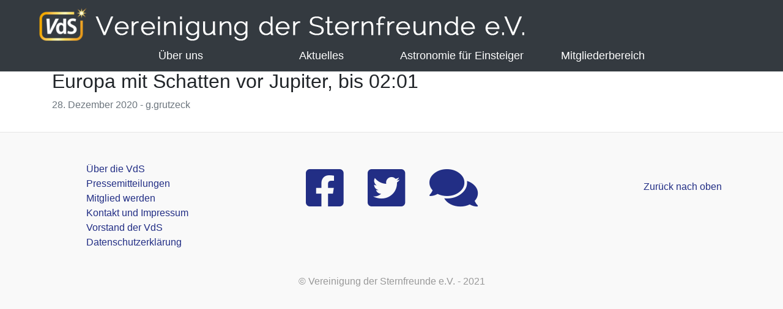

--- FILE ---
content_type: text/html; charset=UTF-8
request_url: https://sternfreunde.de/himmelsereignisse/europa-mit-schatten-vor-jupiter-bis-0201/
body_size: 8080
content:
<!doctype html>
<html lang="lang="de"">
  <head>
    <meta charset="UTF-8">
    <meta name="viewport" content="width=device-width, initial-scale=1, shrink-to-fit=no">

    <title>Europa mit Schatten vor Jupiter, bis 02:01 &#8211; Vereinigung der Sternfreunde e.V.</title>
<meta name='robots' content='max-image-preview:large' />
<link rel="alternate" title="oEmbed (JSON)" type="application/json+oembed" href="https://sternfreunde.de/wp-json/oembed/1.0/embed?url=https%3A%2F%2Fsternfreunde.de%2Fhimmelsereignisse%2Feuropa-mit-schatten-vor-jupiter-bis-0201%2F" />
<link rel="alternate" title="oEmbed (XML)" type="text/xml+oembed" href="https://sternfreunde.de/wp-json/oembed/1.0/embed?url=https%3A%2F%2Fsternfreunde.de%2Fhimmelsereignisse%2Feuropa-mit-schatten-vor-jupiter-bis-0201%2F&#038;format=xml" />
<style id='wp-img-auto-sizes-contain-inline-css' type='text/css'>
img:is([sizes=auto i],[sizes^="auto," i]){contain-intrinsic-size:3000px 1500px}
/*# sourceURL=wp-img-auto-sizes-contain-inline-css */
</style>
<style id='wp-emoji-styles-inline-css' type='text/css'>

	img.wp-smiley, img.emoji {
		display: inline !important;
		border: none !important;
		box-shadow: none !important;
		height: 1em !important;
		width: 1em !important;
		margin: 0 0.07em !important;
		vertical-align: -0.1em !important;
		background: none !important;
		padding: 0 !important;
	}
/*# sourceURL=wp-emoji-styles-inline-css */
</style>
<link rel='stylesheet' id='wp-block-library-css' href='https://sternfreunde.de/wp-includes/css/dist/block-library/style.min.css?ver=6.9' type='text/css' media='all' />
<style id='global-styles-inline-css' type='text/css'>
:root{--wp--preset--aspect-ratio--square: 1;--wp--preset--aspect-ratio--4-3: 4/3;--wp--preset--aspect-ratio--3-4: 3/4;--wp--preset--aspect-ratio--3-2: 3/2;--wp--preset--aspect-ratio--2-3: 2/3;--wp--preset--aspect-ratio--16-9: 16/9;--wp--preset--aspect-ratio--9-16: 9/16;--wp--preset--color--black: #000000;--wp--preset--color--cyan-bluish-gray: #abb8c3;--wp--preset--color--white: #ffffff;--wp--preset--color--pale-pink: #f78da7;--wp--preset--color--vivid-red: #cf2e2e;--wp--preset--color--luminous-vivid-orange: #ff6900;--wp--preset--color--luminous-vivid-amber: #fcb900;--wp--preset--color--light-green-cyan: #7bdcb5;--wp--preset--color--vivid-green-cyan: #00d084;--wp--preset--color--pale-cyan-blue: #8ed1fc;--wp--preset--color--vivid-cyan-blue: #0693e3;--wp--preset--color--vivid-purple: #9b51e0;--wp--preset--gradient--vivid-cyan-blue-to-vivid-purple: linear-gradient(135deg,rgb(6,147,227) 0%,rgb(155,81,224) 100%);--wp--preset--gradient--light-green-cyan-to-vivid-green-cyan: linear-gradient(135deg,rgb(122,220,180) 0%,rgb(0,208,130) 100%);--wp--preset--gradient--luminous-vivid-amber-to-luminous-vivid-orange: linear-gradient(135deg,rgb(252,185,0) 0%,rgb(255,105,0) 100%);--wp--preset--gradient--luminous-vivid-orange-to-vivid-red: linear-gradient(135deg,rgb(255,105,0) 0%,rgb(207,46,46) 100%);--wp--preset--gradient--very-light-gray-to-cyan-bluish-gray: linear-gradient(135deg,rgb(238,238,238) 0%,rgb(169,184,195) 100%);--wp--preset--gradient--cool-to-warm-spectrum: linear-gradient(135deg,rgb(74,234,220) 0%,rgb(151,120,209) 20%,rgb(207,42,186) 40%,rgb(238,44,130) 60%,rgb(251,105,98) 80%,rgb(254,248,76) 100%);--wp--preset--gradient--blush-light-purple: linear-gradient(135deg,rgb(255,206,236) 0%,rgb(152,150,240) 100%);--wp--preset--gradient--blush-bordeaux: linear-gradient(135deg,rgb(254,205,165) 0%,rgb(254,45,45) 50%,rgb(107,0,62) 100%);--wp--preset--gradient--luminous-dusk: linear-gradient(135deg,rgb(255,203,112) 0%,rgb(199,81,192) 50%,rgb(65,88,208) 100%);--wp--preset--gradient--pale-ocean: linear-gradient(135deg,rgb(255,245,203) 0%,rgb(182,227,212) 50%,rgb(51,167,181) 100%);--wp--preset--gradient--electric-grass: linear-gradient(135deg,rgb(202,248,128) 0%,rgb(113,206,126) 100%);--wp--preset--gradient--midnight: linear-gradient(135deg,rgb(2,3,129) 0%,rgb(40,116,252) 100%);--wp--preset--font-size--small: 13px;--wp--preset--font-size--medium: 20px;--wp--preset--font-size--large: 36px;--wp--preset--font-size--x-large: 42px;--wp--preset--spacing--20: 0.44rem;--wp--preset--spacing--30: 0.67rem;--wp--preset--spacing--40: 1rem;--wp--preset--spacing--50: 1.5rem;--wp--preset--spacing--60: 2.25rem;--wp--preset--spacing--70: 3.38rem;--wp--preset--spacing--80: 5.06rem;--wp--preset--shadow--natural: 6px 6px 9px rgba(0, 0, 0, 0.2);--wp--preset--shadow--deep: 12px 12px 50px rgba(0, 0, 0, 0.4);--wp--preset--shadow--sharp: 6px 6px 0px rgba(0, 0, 0, 0.2);--wp--preset--shadow--outlined: 6px 6px 0px -3px rgb(255, 255, 255), 6px 6px rgb(0, 0, 0);--wp--preset--shadow--crisp: 6px 6px 0px rgb(0, 0, 0);}:where(.is-layout-flex){gap: 0.5em;}:where(.is-layout-grid){gap: 0.5em;}body .is-layout-flex{display: flex;}.is-layout-flex{flex-wrap: wrap;align-items: center;}.is-layout-flex > :is(*, div){margin: 0;}body .is-layout-grid{display: grid;}.is-layout-grid > :is(*, div){margin: 0;}:where(.wp-block-columns.is-layout-flex){gap: 2em;}:where(.wp-block-columns.is-layout-grid){gap: 2em;}:where(.wp-block-post-template.is-layout-flex){gap: 1.25em;}:where(.wp-block-post-template.is-layout-grid){gap: 1.25em;}.has-black-color{color: var(--wp--preset--color--black) !important;}.has-cyan-bluish-gray-color{color: var(--wp--preset--color--cyan-bluish-gray) !important;}.has-white-color{color: var(--wp--preset--color--white) !important;}.has-pale-pink-color{color: var(--wp--preset--color--pale-pink) !important;}.has-vivid-red-color{color: var(--wp--preset--color--vivid-red) !important;}.has-luminous-vivid-orange-color{color: var(--wp--preset--color--luminous-vivid-orange) !important;}.has-luminous-vivid-amber-color{color: var(--wp--preset--color--luminous-vivid-amber) !important;}.has-light-green-cyan-color{color: var(--wp--preset--color--light-green-cyan) !important;}.has-vivid-green-cyan-color{color: var(--wp--preset--color--vivid-green-cyan) !important;}.has-pale-cyan-blue-color{color: var(--wp--preset--color--pale-cyan-blue) !important;}.has-vivid-cyan-blue-color{color: var(--wp--preset--color--vivid-cyan-blue) !important;}.has-vivid-purple-color{color: var(--wp--preset--color--vivid-purple) !important;}.has-black-background-color{background-color: var(--wp--preset--color--black) !important;}.has-cyan-bluish-gray-background-color{background-color: var(--wp--preset--color--cyan-bluish-gray) !important;}.has-white-background-color{background-color: var(--wp--preset--color--white) !important;}.has-pale-pink-background-color{background-color: var(--wp--preset--color--pale-pink) !important;}.has-vivid-red-background-color{background-color: var(--wp--preset--color--vivid-red) !important;}.has-luminous-vivid-orange-background-color{background-color: var(--wp--preset--color--luminous-vivid-orange) !important;}.has-luminous-vivid-amber-background-color{background-color: var(--wp--preset--color--luminous-vivid-amber) !important;}.has-light-green-cyan-background-color{background-color: var(--wp--preset--color--light-green-cyan) !important;}.has-vivid-green-cyan-background-color{background-color: var(--wp--preset--color--vivid-green-cyan) !important;}.has-pale-cyan-blue-background-color{background-color: var(--wp--preset--color--pale-cyan-blue) !important;}.has-vivid-cyan-blue-background-color{background-color: var(--wp--preset--color--vivid-cyan-blue) !important;}.has-vivid-purple-background-color{background-color: var(--wp--preset--color--vivid-purple) !important;}.has-black-border-color{border-color: var(--wp--preset--color--black) !important;}.has-cyan-bluish-gray-border-color{border-color: var(--wp--preset--color--cyan-bluish-gray) !important;}.has-white-border-color{border-color: var(--wp--preset--color--white) !important;}.has-pale-pink-border-color{border-color: var(--wp--preset--color--pale-pink) !important;}.has-vivid-red-border-color{border-color: var(--wp--preset--color--vivid-red) !important;}.has-luminous-vivid-orange-border-color{border-color: var(--wp--preset--color--luminous-vivid-orange) !important;}.has-luminous-vivid-amber-border-color{border-color: var(--wp--preset--color--luminous-vivid-amber) !important;}.has-light-green-cyan-border-color{border-color: var(--wp--preset--color--light-green-cyan) !important;}.has-vivid-green-cyan-border-color{border-color: var(--wp--preset--color--vivid-green-cyan) !important;}.has-pale-cyan-blue-border-color{border-color: var(--wp--preset--color--pale-cyan-blue) !important;}.has-vivid-cyan-blue-border-color{border-color: var(--wp--preset--color--vivid-cyan-blue) !important;}.has-vivid-purple-border-color{border-color: var(--wp--preset--color--vivid-purple) !important;}.has-vivid-cyan-blue-to-vivid-purple-gradient-background{background: var(--wp--preset--gradient--vivid-cyan-blue-to-vivid-purple) !important;}.has-light-green-cyan-to-vivid-green-cyan-gradient-background{background: var(--wp--preset--gradient--light-green-cyan-to-vivid-green-cyan) !important;}.has-luminous-vivid-amber-to-luminous-vivid-orange-gradient-background{background: var(--wp--preset--gradient--luminous-vivid-amber-to-luminous-vivid-orange) !important;}.has-luminous-vivid-orange-to-vivid-red-gradient-background{background: var(--wp--preset--gradient--luminous-vivid-orange-to-vivid-red) !important;}.has-very-light-gray-to-cyan-bluish-gray-gradient-background{background: var(--wp--preset--gradient--very-light-gray-to-cyan-bluish-gray) !important;}.has-cool-to-warm-spectrum-gradient-background{background: var(--wp--preset--gradient--cool-to-warm-spectrum) !important;}.has-blush-light-purple-gradient-background{background: var(--wp--preset--gradient--blush-light-purple) !important;}.has-blush-bordeaux-gradient-background{background: var(--wp--preset--gradient--blush-bordeaux) !important;}.has-luminous-dusk-gradient-background{background: var(--wp--preset--gradient--luminous-dusk) !important;}.has-pale-ocean-gradient-background{background: var(--wp--preset--gradient--pale-ocean) !important;}.has-electric-grass-gradient-background{background: var(--wp--preset--gradient--electric-grass) !important;}.has-midnight-gradient-background{background: var(--wp--preset--gradient--midnight) !important;}.has-small-font-size{font-size: var(--wp--preset--font-size--small) !important;}.has-medium-font-size{font-size: var(--wp--preset--font-size--medium) !important;}.has-large-font-size{font-size: var(--wp--preset--font-size--large) !important;}.has-x-large-font-size{font-size: var(--wp--preset--font-size--x-large) !important;}
/*# sourceURL=global-styles-inline-css */
</style>

<style id='classic-theme-styles-inline-css' type='text/css'>
/*! This file is auto-generated */
.wp-block-button__link{color:#fff;background-color:#32373c;border-radius:9999px;box-shadow:none;text-decoration:none;padding:calc(.667em + 2px) calc(1.333em + 2px);font-size:1.125em}.wp-block-file__button{background:#32373c;color:#fff;text-decoration:none}
/*# sourceURL=/wp-includes/css/classic-themes.min.css */
</style>
<link rel='stylesheet' id='torro-frontend-css' href='https://sternfreunde.de/wp-content/plugins/torro-forms/assets/dist/css/frontend.min.css?ver=1.0.4' type='text/css' media='all' />
<link rel='stylesheet' id='style-css' href='https://sternfreunde.de/wp-content/themes/astro/style.min.css?ver=6.9' type='text/css' media='all' />
<link rel='stylesheet' id='style-icons-css' href='https://sternfreunde.de/wp-content/themes/astro/icons/bootstrap-icons.css?ver=6.9' type='text/css' media='all' />
<link rel='stylesheet' id='slb_core-css' href='https://sternfreunde.de/wp-content/plugins/simple-lightbox/client/css/app.css?ver=2.9.4' type='text/css' media='all' />
<script type="text/javascript" src="https://sternfreunde.de/wp-content/plugins/360-image/dist/aframe-v1.0.4.min.js?ver=6.9" id="algori_360_image-cgb-a-frame-js-js"></script>
<script type="text/javascript" src="https://sternfreunde.de/wp-includes/js/jquery/jquery.min.js?ver=3.7.1" id="jquery-core-js"></script>
<script type="text/javascript" src="https://sternfreunde.de/wp-includes/js/jquery/jquery-migrate.min.js?ver=3.4.1" id="jquery-migrate-js"></script>
<link rel="https://api.w.org/" href="https://sternfreunde.de/wp-json/" /><link rel="alternate" title="JSON" type="application/json" href="https://sternfreunde.de/wp-json/wp/v2/gfg_himmelsereignis/3878" /><link rel="EditURI" type="application/rsd+xml" title="RSD" href="https://sternfreunde.de/xmlrpc.php?rsd" />
<meta name="generator" content="WordPress 6.9" />
<link rel="canonical" href="https://sternfreunde.de/himmelsereignisse/europa-mit-schatten-vor-jupiter-bis-0201/" />
<link rel='shortlink' href='https://sternfreunde.de/?p=3878' />
<style type="text/css">
.feedzy-rss-link-icon:after {
	content: url("https://sternfreunde.de/wp-content/plugins/feedzy-rss-feeds/img/external-link.png");
	margin-left: 3px;
}
</style>
		<meta name="tec-api-version" content="v1"><meta name="tec-api-origin" content="https://sternfreunde.de"><link rel="alternate" href="https://sternfreunde.de/wp-json/tribe/events/v1/" /><link rel="icon" href="https://sternfreunde.de/wp-content/uploads/2021/11/cropped-VdS-Logo-Neu-Hell_quadrat-1-32x32.png" sizes="32x32" />
<link rel="icon" href="https://sternfreunde.de/wp-content/uploads/2021/11/cropped-VdS-Logo-Neu-Hell_quadrat-1-192x192.png" sizes="192x192" />
<link rel="apple-touch-icon" href="https://sternfreunde.de/wp-content/uploads/2021/11/cropped-VdS-Logo-Neu-Hell_quadrat-1-180x180.png" />
<meta name="msapplication-TileImage" content="https://sternfreunde.de/wp-content/uploads/2021/11/cropped-VdS-Logo-Neu-Hell_quadrat-1-270x270.png" />
		<style type="text/css" id="wp-custom-css">
			.page-id-8905 {
	background-color: #15243b;
	color: #fff;
}

.page-id-8905 main .container a {
	color: #a0a0a0;
}

.page-id-8905 main .container a:hover {
	color: #fff;
}		</style>
		  </head>
  <body class="wp-singular gfg_himmelsereignis-template-default single single-gfg_himmelsereignis postid-3878 wp-theme-astro tribe-no-js">
    <header>
      <nav class="navbar fixed-top navbar-dark bg-dark" role="navigation">
  <a class="navbar-brand" href="https://sternfreunde.de"><img src="https://sternfreunde.de/wp-content/themes/astro/images/logo.png" /></a>
  <!-- Brand and toggle get grouped for better mobile display -->
  <button class="navbar-toggler" type="button" data-toggle="collapse" data-target="#bs-example-navbar-collapse-1" aria-controls="bs-example-navbar-collapse-1" aria-expanded="false" aria-label="Toggle navigation">Menü ☰</button>
  <div id="bs-example-navbar-collapse-1" class="collapse navbar-collapse"><ul id="menu-hauptmenue" class="navbar-nav mr-auto"><li id="menu-item-289" class="menu-item menu-item-type-post_type menu-item-object-page menu-item-has-children menu-item-289"><span class="nav-arrow"><i class="bi bi-caret-right-fill dropdown-arrow"></i></span><a href="https://sternfreunde.de/astronomie-fuer-mitglieder/die-vds-stellt-sich-vor/">Über uns</a>
<ul class="sub-menu">
	<li id="menu-item-8334" class="menu-item menu-item-type-post_type menu-item-object-page menu-item-8334"><span class="nav-arrow"><i class="bi bi-caret-right-fill dropdown-arrow"></i></span><a href="https://sternfreunde.de/astronomie-fuer-mitglieder/fuer-alle-mitglieder/vds-journal/">Journal für Astronomie</a></li>
	<li id="menu-item-8309" class="menu-item menu-item-type-post_type menu-item-object-page menu-item-8309"><span class="nav-arrow"><i class="bi bi-caret-right-fill dropdown-arrow"></i></span><a href="https://sternfreunde.de/astronomie-als-hobby/die-vds-fachgruppen/">Die VdS-Fachgruppen</a></li>
	<li id="menu-item-8308" class="menu-item menu-item-type-custom menu-item-object-custom menu-item-8308"><span class="nav-arrow"><i class="bi bi-caret-right-fill dropdown-arrow"></i></span><a href="https://www.sternwarte-kirchheim.de/">Die VdS-Sternwarte Kirchheim</a></li>
	<li id="menu-item-288" class="menu-item menu-item-type-custom menu-item-object-custom menu-item-288"><span class="nav-arrow"><i class="bi bi-caret-right-fill dropdown-arrow"></i></span><a href="https://astronomietag.de">Der Astronomietag</a></li>
	<li id="menu-item-4482" class="menu-item menu-item-type-post_type menu-item-object-page menu-item-4482"><span class="nav-arrow"><i class="bi bi-caret-right-fill dropdown-arrow"></i></span><a href="https://sternfreunde.de/astronomie-fuer-mitglieder/die-vds-stellt-sich-vor/fragen-zur-mitgliedschaft/">Mitglied werden</a></li>
</ul>
</li>
<li id="menu-item-8310" class="menu-item menu-item-type-custom menu-item-object-custom menu-item-has-children menu-item-8310"><span class="nav-arrow"><i class="bi bi-caret-right-fill dropdown-arrow"></i></span><a href="#">Aktuelles</a>
<ul class="sub-menu">
	<li id="menu-item-8312" class="menu-item menu-item-type-taxonomy menu-item-object-category menu-item-8312"><span class="nav-arrow"><i class="bi bi-caret-right-fill dropdown-arrow"></i></span><a href="https://sternfreunde.de/kategorie/news/">Neuigkeiten</a></li>
	<li id="menu-item-8313" class="menu-item menu-item-type-post_type menu-item-object-page menu-item-8313"><span class="nav-arrow"><i class="bi bi-caret-right-fill dropdown-arrow"></i></span><a href="https://sternfreunde.de/astronomie-entdecken/der-sternenhimmel/">Der Sternenhimmel</a></li>
	<li id="menu-item-8314" class="menu-item menu-item-type-custom menu-item-object-custom menu-item-8314"><span class="nav-arrow"><i class="bi bi-caret-right-fill dropdown-arrow"></i></span><a href="https://sternfreunde.de/himmelsereignisse/">Himmelsereignisse</a></li>
	<li id="menu-item-8315" class="menu-item menu-item-type-custom menu-item-object-custom menu-item-8315"><span class="nav-arrow"><i class="bi bi-caret-right-fill dropdown-arrow"></i></span><a href="http://sternfreunde.de/events">Terminkalender</a></li>
</ul>
</li>
<li id="menu-item-8316" class="menu-item menu-item-type-post_type menu-item-object-page menu-item-has-children menu-item-8316"><span class="nav-arrow"><i class="bi bi-caret-right-fill dropdown-arrow"></i></span><a href="https://sternfreunde.de/astronomie-entdecken/astronomie-fuer-einsteiger/">Astronomie für Einsteiger</a>
<ul class="sub-menu">
	<li id="menu-item-8317" class="menu-item menu-item-type-post_type menu-item-object-page menu-item-8317"><span class="nav-arrow"><i class="bi bi-caret-right-fill dropdown-arrow"></i></span><a href="https://sternfreunde.de/astronomie-entdecken/astronomie-fuer-einsteiger/das-weltall-ihr-neues-hobby/">Astronomie als Hobby</a></li>
	<li id="menu-item-8318" class="menu-item menu-item-type-post_type menu-item-object-page menu-item-8318"><span class="nav-arrow"><i class="bi bi-caret-right-fill dropdown-arrow"></i></span><a href="https://sternfreunde.de/astronomie-entdecken/astronomie-fuer-einsteiger/sonne-mond-und-planeten/">Unser Sonnensystem</a></li>
	<li id="menu-item-8319" class="menu-item menu-item-type-post_type menu-item-object-page menu-item-8319"><span class="nav-arrow"><i class="bi bi-caret-right-fill dropdown-arrow"></i></span><a href="https://sternfreunde.de/astronomie-entdecken/astronomie-fuer-einsteiger/sterne-nebel-und-galaxien/">Deep Sky</a></li>
	<li id="menu-item-8320" class="menu-item menu-item-type-post_type menu-item-object-page menu-item-8320"><span class="nav-arrow"><i class="bi bi-caret-right-fill dropdown-arrow"></i></span><a href="https://sternfreunde.de/mitgliedssternwarten/">Mitgliedssternwarten</a></li>
	<li id="menu-item-14457" class="menu-item menu-item-type-post_type menu-item-object-page menu-item-14457"><span class="nav-arrow"><i class="bi bi-caret-right-fill dropdown-arrow"></i></span><a href="https://sternfreunde.de/astronomie-als-hobby/astronomie-anderswo/planetenwege/">Planetenwege …</a></li>
</ul>
</li>
<li id="menu-item-8321" class="menu-item menu-item-type-custom menu-item-object-custom menu-item-has-children menu-item-8321"><span class="nav-arrow"><i class="bi bi-caret-right-fill dropdown-arrow"></i></span><a href="#">Mitgliederbereich</a>
<ul class="sub-menu">
	<li id="menu-item-8322" class="menu-item menu-item-type-custom menu-item-object-custom menu-item-8322"><span class="nav-arrow"><i class="bi bi-caret-right-fill dropdown-arrow"></i></span><a href="https://easyverein.com/public/VdS/">Login Online-Vereinsverwaltung</a></li>
	<li id="menu-item-11226" class="menu-item menu-item-type-post_type menu-item-object-page menu-item-11226"><span class="nav-arrow"><i class="bi bi-caret-right-fill dropdown-arrow"></i></span><a href="https://sternfreunde.de/registrierung-fuer-die-online-vereinsverwaltung-der-vds/">Registrierung für die Online-Vereinsverwaltung</a></li>
	<li id="menu-item-8323" class="menu-item menu-item-type-post_type menu-item-object-page menu-item-8323"><span class="nav-arrow"><i class="bi bi-caret-right-fill dropdown-arrow"></i></span><a href="https://sternfreunde.de/astronomie-fuer-mitglieder/fuer-alle-mitglieder/vds-journal/archiv-journal-fuer-astronomie/">Download VdS-Journal</a></li>
	<li id="menu-item-8324" class="menu-item menu-item-type-post_type menu-item-object-page menu-item-8324"><span class="nav-arrow"><i class="bi bi-caret-right-fill dropdown-arrow"></i></span><a href="https://sternfreunde.de/astronomie-fuer-mitglieder/fuer-sternwarten-und-vereine/sternkarten/">Materialien für Sternwarten und Vereine</a></li>
	<li id="menu-item-10581" class="menu-item menu-item-type-custom menu-item-object-custom menu-item-10581"><span class="nav-arrow"><i class="bi bi-caret-right-fill dropdown-arrow"></i></span><a target="_blank" href="https://www.werbewagner.de/shop/Vereinigung-der-Sternfreunde-e-V-c157093518">VdS-Shop</a></li>
	<li id="menu-item-10829" class="menu-item menu-item-type-post_type menu-item-object-page menu-item-10829"><span class="nav-arrow"><i class="bi bi-caret-right-fill dropdown-arrow"></i></span><a href="https://sternfreunde.de/astronomie-fuer-mitglieder/fuer-alle-mitglieder/bildergalerien/">Bildergalerien</a></li>
</ul>
</li>
</ul></div></nav>
    </header>
    <main role="main"><div class="page-header"></div>
  <div class="container">
    <h1>Europa mit Schatten vor Jupiter, bis 02:01</h1>
            <div class="mb-1 text-muted blog-excerpt-meta">28. Dezember 2020 - g.grutzeck</div>
            </div>
    </main>
    <script type="speculationrules">
{"prefetch":[{"source":"document","where":{"and":[{"href_matches":"/*"},{"not":{"href_matches":["/wp-*.php","/wp-admin/*","/wp-content/uploads/*","/wp-content/*","/wp-content/plugins/*","/wp-content/themes/astro/*","/*\\?(.+)"]}},{"not":{"selector_matches":"a[rel~=\"nofollow\"]"}},{"not":{"selector_matches":".no-prefetch, .no-prefetch a"}}]},"eagerness":"conservative"}]}
</script>
		<script>
		( function ( body ) {
			'use strict';
			body.className = body.className.replace( /\btribe-no-js\b/, 'tribe-js' );
		} )( document.body );
		</script>
		<script> /* <![CDATA[ */var tribe_l10n_datatables = {"aria":{"sort_ascending":": activate to sort column ascending","sort_descending":": activate to sort column descending"},"length_menu":"Show _MENU_ entries","empty_table":"No data available in table","info":"Showing _START_ to _END_ of _TOTAL_ entries","info_empty":"Showing 0 to 0 of 0 entries","info_filtered":"(filtered from _MAX_ total entries)","zero_records":"No matching records found","search":"Search:","all_selected_text":"All items on this page were selected. ","select_all_link":"Select all pages","clear_selection":"Clear Selection.","pagination":{"all":"All","next":"Next","previous":"Previous"},"select":{"rows":{"0":"","_":": Selected %d rows","1":": Selected 1 row"}},"datepicker":{"dayNames":["Sonntag","Montag","Dienstag","Mittwoch","Donnerstag","Freitag","Samstag"],"dayNamesShort":["So.","Mo.","Di.","Mi.","Do.","Fr.","Sa."],"dayNamesMin":["S","M","D","M","D","F","S"],"monthNames":["Januar","Februar","M\u00e4rz","April","Mai","Juni","Juli","August","September","Oktober","November","Dezember"],"monthNamesShort":["Januar","Februar","M\u00e4rz","April","Mai","Juni","Juli","August","September","Oktober","November","Dezember"],"monthNamesMin":["Jan.","Feb.","M\u00e4rz","Apr.","Mai","Juni","Juli","Aug.","Sep.","Okt.","Nov.","Dez."],"nextText":"Next","prevText":"Prev","currentText":"Today","closeText":"Done","today":"Today","clear":"Clear"}};/* ]]> */ </script><script type="text/javascript" src="https://sternfreunde.de/wp-content/plugins/the-events-calendar/common/build/js/user-agent.js?ver=da75d0bdea6dde3898df" id="tec-user-agent-js"></script>
<script type="text/javascript" src="https://sternfreunde.de/wp-content/themes/astro/assets/js/custom.js?ver=6.9" id="customjs-js"></script>
<script type="text/javascript" src="https://sternfreunde.de/wp-content/themes/astro/bootstrap/js/bootstrap.min.js?ver=6.9" id="bootstrapcdn-js"></script>
<script id="wp-emoji-settings" type="application/json">
{"baseUrl":"https://s.w.org/images/core/emoji/17.0.2/72x72/","ext":".png","svgUrl":"https://s.w.org/images/core/emoji/17.0.2/svg/","svgExt":".svg","source":{"concatemoji":"https://sternfreunde.de/wp-includes/js/wp-emoji-release.min.js?ver=6.9"}}
</script>
<script type="module">
/* <![CDATA[ */
/*! This file is auto-generated */
const a=JSON.parse(document.getElementById("wp-emoji-settings").textContent),o=(window._wpemojiSettings=a,"wpEmojiSettingsSupports"),s=["flag","emoji"];function i(e){try{var t={supportTests:e,timestamp:(new Date).valueOf()};sessionStorage.setItem(o,JSON.stringify(t))}catch(e){}}function c(e,t,n){e.clearRect(0,0,e.canvas.width,e.canvas.height),e.fillText(t,0,0);t=new Uint32Array(e.getImageData(0,0,e.canvas.width,e.canvas.height).data);e.clearRect(0,0,e.canvas.width,e.canvas.height),e.fillText(n,0,0);const a=new Uint32Array(e.getImageData(0,0,e.canvas.width,e.canvas.height).data);return t.every((e,t)=>e===a[t])}function p(e,t){e.clearRect(0,0,e.canvas.width,e.canvas.height),e.fillText(t,0,0);var n=e.getImageData(16,16,1,1);for(let e=0;e<n.data.length;e++)if(0!==n.data[e])return!1;return!0}function u(e,t,n,a){switch(t){case"flag":return n(e,"\ud83c\udff3\ufe0f\u200d\u26a7\ufe0f","\ud83c\udff3\ufe0f\u200b\u26a7\ufe0f")?!1:!n(e,"\ud83c\udde8\ud83c\uddf6","\ud83c\udde8\u200b\ud83c\uddf6")&&!n(e,"\ud83c\udff4\udb40\udc67\udb40\udc62\udb40\udc65\udb40\udc6e\udb40\udc67\udb40\udc7f","\ud83c\udff4\u200b\udb40\udc67\u200b\udb40\udc62\u200b\udb40\udc65\u200b\udb40\udc6e\u200b\udb40\udc67\u200b\udb40\udc7f");case"emoji":return!a(e,"\ud83e\u1fac8")}return!1}function f(e,t,n,a){let r;const o=(r="undefined"!=typeof WorkerGlobalScope&&self instanceof WorkerGlobalScope?new OffscreenCanvas(300,150):document.createElement("canvas")).getContext("2d",{willReadFrequently:!0}),s=(o.textBaseline="top",o.font="600 32px Arial",{});return e.forEach(e=>{s[e]=t(o,e,n,a)}),s}function r(e){var t=document.createElement("script");t.src=e,t.defer=!0,document.head.appendChild(t)}a.supports={everything:!0,everythingExceptFlag:!0},new Promise(t=>{let n=function(){try{var e=JSON.parse(sessionStorage.getItem(o));if("object"==typeof e&&"number"==typeof e.timestamp&&(new Date).valueOf()<e.timestamp+604800&&"object"==typeof e.supportTests)return e.supportTests}catch(e){}return null}();if(!n){if("undefined"!=typeof Worker&&"undefined"!=typeof OffscreenCanvas&&"undefined"!=typeof URL&&URL.createObjectURL&&"undefined"!=typeof Blob)try{var e="postMessage("+f.toString()+"("+[JSON.stringify(s),u.toString(),c.toString(),p.toString()].join(",")+"));",a=new Blob([e],{type:"text/javascript"});const r=new Worker(URL.createObjectURL(a),{name:"wpTestEmojiSupports"});return void(r.onmessage=e=>{i(n=e.data),r.terminate(),t(n)})}catch(e){}i(n=f(s,u,c,p))}t(n)}).then(e=>{for(const n in e)a.supports[n]=e[n],a.supports.everything=a.supports.everything&&a.supports[n],"flag"!==n&&(a.supports.everythingExceptFlag=a.supports.everythingExceptFlag&&a.supports[n]);var t;a.supports.everythingExceptFlag=a.supports.everythingExceptFlag&&!a.supports.flag,a.supports.everything||((t=a.source||{}).concatemoji?r(t.concatemoji):t.wpemoji&&t.twemoji&&(r(t.twemoji),r(t.wpemoji)))});
//# sourceURL=https://sternfreunde.de/wp-includes/js/wp-emoji-loader.min.js
/* ]]> */
</script>
<script type="text/javascript" id="slb_context">/* <![CDATA[ */if ( !!window.jQuery ) {(function($){$(document).ready(function(){if ( !!window.SLB ) { {$.extend(SLB, {"context":["public","user_guest"]});} }})})(jQuery);}/* ]]> */</script>
    <footer id="footer">
      <div class="container">
        <div class="row">
          <div class="col-md-4 d-flex justify-content-md-start justify-content-around">
            <nav class="navbar" role="navigation">
                            <div class="custom-menu-class"><ul id="menu-fusszeile" class="menu"><li id="menu-item-4574" class="menu-item menu-item-type-post_type menu-item-object-page menu-item-4574"><a href="https://sternfreunde.de/astronomie-fuer-mitglieder/die-vds-stellt-sich-vor/">Über die VdS</a></li>
<li id="menu-item-192" class="menu-item menu-item-type-taxonomy menu-item-object-category menu-item-192"><a href="https://sternfreunde.de/kategorie/pressemitteilungen/">Pressemitteilungen</a></li>
<li id="menu-item-4634" class="menu-item menu-item-type-post_type menu-item-object-page menu-item-4634"><a href="https://sternfreunde.de/astronomie-fuer-mitglieder/die-vds-stellt-sich-vor/fragen-zur-mitgliedschaft/">Mitglied werden</a></li>
<li id="menu-item-203" class="menu-item menu-item-type-post_type menu-item-object-page menu-item-203"><a href="https://sternfreunde.de/kontakt/">Kontakt und Impressum</a></li>
<li id="menu-item-204" class="menu-item menu-item-type-post_type menu-item-object-page menu-item-204"><a href="https://sternfreunde.de/kontakt/vorstand/">Vorstand der VdS</a></li>
<li id="menu-item-109" class="menu-item menu-item-type-post_type menu-item-object-page menu-item-privacy-policy menu-item-109"><a rel="privacy-policy" href="https://sternfreunde.de/datenschutzerklaerung/">Datenschutzerklärung</a></li>
</ul></div>            </nav>
          </div>
          <div class="col-md-4 social-media">
            <div class="container d-flex justify-content-around">
              <a href="https://www.facebook.com/sternfreunde/" target="_blank"><i class="fab fa-facebook-square"></i></a>
              <a href="https://twitter.com/astronomietag" target="_blank"><i class="fab fa-twitter-square"></i></a>
              <a href="https://forum.vdsastro.de" target="_blank"><i class="fas fa-comments"></i></a>
            </div>
          </div>
          <div class="col-md-4">
            <div class="container d-flex justify-content-md-end justify-content-around back-to-top">
              <a href="#">Zurück nach oben</a>
            </div>
          </div>
        </div>
        <div class="row d-flex justify-content-around copyrigth">
          <span>
            &copy; Vereinigung der Sternfreunde e.V. - 2021
          </span>
        </div>
      </div>
    </footer>
  </body>
</html>